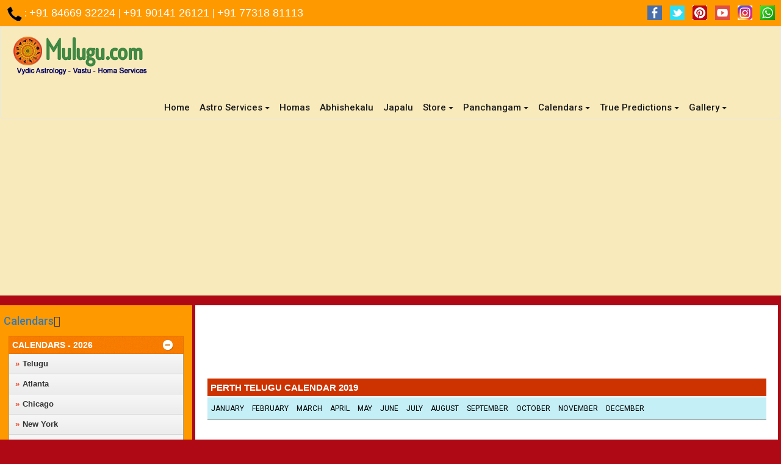

--- FILE ---
content_type: text/html; charset=UTF-8
request_url: https://mulugu.com/calendars/calendars-2019/perth/december.php
body_size: 60216
content:
<!doctype html>
<html lang="en">
  <head>
    <meta charset="utf-8">
    <meta http-equiv="X-UA-Compatible" content="IE=edge">
    		<meta name="viewport" content="width=device-width, initial-scale=1.0">
    <link rel="shortcut icon" href="https://www.mulugu.com/images/mulugu-home.ico" />
	<meta name="google-site-verification" content="YAj-nAvWy5T2Uy8zP1ArO1403F5n-mgWh-SGFoBGWa4" />
    <meta name="google-site-verification" content="eMEieA_l3eRB7vcokhmIgRkN_siDkY1qdzL7M-FDIsI" />
    <link rel="stylesheet" href="https://www.mulugu.com/responsive/bootstrap-3.4.1/css/bootstrap.min.css">
    <link rel="stylesheet" href="https://www.mulugu.com/responsive/style.css" />
    <link rel="stylesheet" href="https://www.mulugu.com/responsive/font-awesome-4.7.0/css/font-awesome.min.css">
    <link href="https://fonts.googleapis.com/css2?family=Roboto:wght@400;500&display=swap" rel="stylesheet">
    <link href="https://www.mulugu.com/css/muluguastro.css" rel="stylesheet" type="text/css" />
    <script src="https://code.jquery.com/jquery-1.11.1.min.js"></script>
    <script src="https://netdna.bootstrapcdn.com/bootstrap/3.1.0/js/bootstrap.min.js"></script>
    <script data-ad-client="ca-pub-0792663797933733" async src="https://pagead2.googlesyndication.com/pagead/js/adsbygoogle.js"></script><title>Perth Telugu Calendar 2019 December | Mulugu Calendars | Telugu Calendar | Telugu Calendar 2019- 2019 | Telugu Subhathidi Calendar 2019 | Calendar 2019 | Subhathidi Calendar 2019 Perth Calendar | 2019 Los Angeles 2019 | Sydney Calendar 2019 | Telugu New Year Ugadi Sri Vikari Nama Samvatsaram 2019-2020 </title>
<meta name="description" content="View Subhathidi Perth Telugu Calendar for the month of December 2019 from Mulugu Website. Calendar 2019, Telugu Calendar 2019, Subhathidi Calendar 2019, Gantala Panchangam 2019, ghantala panchangam, Telugu Perth December Calendar, telugu calendar The Calendar also shows the Panchangam for any day shown on the calendar. Free Telugu Gantala Panchangam 2019 PDF Download Monthly. Telugu New Year Ugadi Sri Vikari Nama Samvatsaram 2019-2020 PDF with Telugu Panchangam Details the Calendar also shows the Panchangam for any day shown on the calendar. Telugu New Year Ugadi Sri Vikari Nama Samvatsaram 2019-2020" />
<meta name="keywords" content="Perth Calendar 2019, Telugu Perth Calendar 2019, Subhathidi Perth Calendar 2019, Gantala Panchangam 2019, ghantala panchangam, Telugu Calendar, telugu calendar Perth, subhathidi telugu Perth calendar, telugu Calendar 2019, subhathidi calendar, subhathidi Perth telugu calendar December, mulugu December Calendar 2019, India Calendar 2019, telangana Calendar 2019, andhra pradesh calendar, india calendar web Calendar 2019, Telangan Telugu Calendar, online Telugu Calendar 2019, December 2019 calendar, December month Perth Calendar 2019, mulugu.com calendars, India calendar, astrology calendar, Sri Vikari Nama Samvatsaram 2019-2020." />

<link href="styles/month-css.css" rel="stylesheet" type="text/css" />
<script type="text/javascript" src="../../../contentslider.js">

/***********************************************
* Featured Content Slider- (c) Dynamic Drive DHTML code library (www.dynamicdrive.com)
* This notice MUST stay intact for legal use
* Visit Dynamic Drive at http://www.dynamicdrive.com/ for this script and 100s more
***********************************************/

</script>
<SCRIPT language="javascript" type="text/javascript" src="styles/script.js"></SCRIPT>
<SCRIPT language="javascript" type="text/javascript" src="styles/unicode.js"></SCRIPT>
<script type="text/javascript">
function redirect(page)
{
    if (page == '2014')
    {
        window.location = '../../webcalendars-2014.php';
    }
	if (page == '2013')
    {
        window.location = '../../webcalendars-2013.php';
    }
    if (page == '2012')
    {
        window.location = '../../webcalendars-2012.php';
    }
    if (page == '2011')
    {
        window.location = '../../webcalendars-2011.php';
    }
}
</script>
<SCRIPT type=text/javascript>
  GS_googleAddAdSenseService("ca-pub-0408047860170015");
  GS_googleEnableAllServices();
</SCRIPT>
<LINK rel="stylesheet" type="text/css" href="styles/2010.css">
<style type="text/css">
<!--
.style1 {
	color: #E05013
}
-->
</style>
</head>
<body>
<!-- Global site tag (gtag.js) - Google Analytics -->
<!-- Google tag (gtag.js) -->
 <!--
<script async src="https://www.googletagmanager.com/gtag/js?id=UA-20237711-1"></script>
<script>
  window.dataLayer = window.dataLayer || [];
  function gtag(){dataLayer.push(arguments);}
  gtag('js', new Date());

  gtag('config', 'UA-20237711-1');
</script>

-->

<!-- Google tag (gtag.js) -->
<script async src="https://www.googletagmanager.com/gtag/js?id=G-NKBXH3KWN9">
</script>
<script>
  window.dataLayer = window.dataLayer || [];
  function gtag(){dataLayer.push(arguments);}
  gtag('js', new Date());

  gtag('config', 'G-NKBXH3KWN9');
</script>
<!-- disabled googl ad on aug 2nd 2022 -->

  <!--
  	<script type="text/javascript">
        // Redirect to a different URL
        window.location.href = 'https://mulugu.com/index.html'; // Replace with the desired URL
    </script>	  -->
<div class="top-nav">
  <div class="container-fluid">
    <div class="row vertical-align">
            <div class="col-md-7">
        <p style="font-size:16px; font-weight:normal;">&nbsp;&nbsp;<!--Customer Care --> <img src="https://mulugu.com/responsive/images/call-24X24.png" /> : <a href="tel:+918466932224" style="font-size:18px; font-weight:normal;"> +91 84669 32224 </a> | <a href="tel:+919014126121" style="font-size:18px; font-weight:normal;"> +91 90141 26121 </a> | <a href="tel:+917731881113" style="font-size:18px; font-weight:normal;"> +91 77318 81113 </a> </p>
      </div>
      <div class="col-md-5 col-sm-6 col-xs-12">
        <div class="text-center">
         <!-- <span><a href="https://play.google.com/store/apps/details?id=com.mulugu" target="_blank" class=""><img src="/responsive/images/googleplay-button.png" /></a></span>
          <span><a href="https://apps.apple.com/us/app/muluguastro/id1219627493" target="_blank" class=""><img src="/responsive/images/appstore-button.png" /></a></span>
        -->
        <ul class="list-inline" style="margin-top: 5px; margin-bottom: 0px;"> 
        <!--  <li style="font-size:16px; margin-bottom: 8px;">Follow us on: </li> -->
     <li><a href="https://www.facebook.com/muluguastrology" target="_blank"><img src="https://mulugu.com/responsive/images/facebook1.png" class="img-responsive"></a></li>
      <li><a href="https://twitter.com/MuluguAstrology" target="_blank"><img src="https://mulugu.com/responsive/images/twitter.png" class="img-responsive"> </a></li>
      <li><a href="https://in.pinterest.com/muluguastro/" target="_blank"> <img src="https://mulugu.com/responsive/images/Pinterest-Icon.png" class="img-responsive"> </a></li>
      <li><a href="http://www.youtube.com/user/muluguastro" target="_blank"><img src="https://mulugu.com/responsive/images/youtube (1).png" class="img-responsive"></a></li>
      <li><a href="https://www.instagram.com/muluguastrology/" target="_blank"><img src="https://mulugu.com/responsive/images/instagram_logo.png" class="img-responsive"></a></li>
      <li><a href="https://api.whatsapp.com/send?phone=8466932223&text&type=phone_number&app_absent=0" target="_blank"><img src="https://mulugu.com/responsive/images/whats-24X24.png" class="img-responsive"></a></li>
    </ul>
        </div>
      </div>
     <!-- <div class="col-md-2 col-sm-6 col-xs-12">
        <div class="text-center">
          <img style="max-width:100%" src="/responsive/images/top-payment.png" />
                  </div>
      </div> -->
    </div>
  </div>
</div>
<div class="bottom-nav">
  <nav id="navbar" class="navbar navbar-default">
    <div class="container-fluid">
      <!-- Brand and toggle get grouped for better mobile display -->
      <div class="navbar-header page-scroll">
        <button type="button" class="navbar-toggle" data-toggle="collapse" data-target="#bs-example-navbar-collapse-1">
        <span class="sr-only">Toggle navigation</span>
        <span class="icon-bar"></span>
        <span class="icon-bar"></span>
        <span class="icon-bar"></span>
        </button>
        <a class="navbar-brand" href="https://mulugu.com"><img src="https://mulugu.com/responsive/images/mulugu-logo.png" class="img-fluid"></a>
      </div>
      <!-- Collect the nav links, forms, and other content for toggling -->
      <div class="collapse navbar-collapse" id="bs-example-navbar-collapse-1">
        <ul class="nav navbar-nav  navbar-right" style="margin-right:50px;">
          <li><a href="https://mulugu.com/">Home <span class="sr-only">(current)</span></a></li>
          <li class="dropdown">
            <a class="dropdown-toggle" href="#" id="navbarDropdown" role="button" data-toggle="dropdown" aria-haspopup="true" aria-expanded="false">Astro Services<span class="caret"></span></a>
            <ul class="dropdown-menu" aria-labelledby="navbarDropdown">
            <li class="dropdown">
                <a class="dropdown-toggle" href="#" id="navbarDropdown" role="button" data-toggle="dropdown" aria-haspopup="true" aria-expanded="false">Online Report<span class="caret"></span></a>
                <ul class="dropdown-menu" aria-labelledby="navbarDropdown">
                  <li><a href="https://mulugu.com/index.php?type=Horoscope%20Online%20Report&fName=Horoscope&s=t&g=f&id=46">Horoscope</a></li>
                  
                  <li><a href="https://mulugu.com/index.php?type=Kundali%20Matching%20Online%20Report&fName=astroDetails&s=t&g=f&id=43">Kudali Matching</a></li>
                  
                  <li><a href="https://mulugu.com/index.php?type=Finance%20Reports&fName=Horoscope&s=t&g=f&id=44">Finance Reports</a></li>
                  
                  <li><a href="https://mulugu.com/index.php?type=Health%20Consultation&fName=Horoscope&s=t&g=f&id=45">Health Consultation</a></li>
                  
                  <li><a href="https://mulugu.com/index.php?type=Wife%20and%20Husband%20Astrology%20Report&fName=astroDetails&s=t&g=f&id=418">Wife and Husband Astrology Report</a></li>
                  
                  <li><a href="https://mulugu.com/index.php?type=Find%20Your%20Nakshatram&fName=Nakshatram&s=t&g=f&id=163">Find Your Nakshatram, Raasi,<br> Birth Charts</a></li>
                  
                  <li><a href="https://mulugu.com/index.php?type=Names%20for%20New%20Born%20Baby&fName=AstroNumerology&s=t&g=f&id=154">Names for New Born Baby</a></li>
                  
                  <li><a href="https://mulugu.com/index.php?type=Existing%20Business%20Solutions&fName=AstroNumerology&s=t&g=f&id=152">Existing Business Solutions</a></li>
                  
                  <li><a href="https://mulugu.com/index.php?type=New%20Business%20Names&fName=AstroNumerology&s=t&g=f&id=153">New Business Names</a></li>
                </ul>
              </li>

                <li class="dropdown">
                <a class="dropdown-toggle" href="#" id="navbarDropdown" role="button" data-toggle="dropdown" aria-haspopup="true" aria-expanded="false">Detailed Reports<span class="caret"></span></a>
                <ul class="dropdown-menu" aria-labelledby="navbarDropdown">
                  
                  <li><a href="https://mulugu.com/index.php?type=Five%20Years%20Analysis%20Report&fName=Horoscope&s=t&g=f&id=416">Five Years Analysis Report</a></li>
                  <li><a href="https://mulugu.com/index.php?type=Three%20Years%20Analysis%20Report&fName=Horoscope&s=t&g=f&id=415">Three Years Analysis Report</a></li>
                  <li><a href="https://mulugu.com/index.php?type=One%20Year%20Analysis%20Report&fName=Horoscope&s=t&g=f&id=414">One Year Analysis Report</a></li>
                  
                </ul>
              </li>
       
              <li class="dropdown">
                <a class="dropdown-toggle" href="#" id="navbarDropdown" role="button" data-toggle="dropdown" aria-haspopup="true" aria-expanded="false">Phone Call Appointment<span class="caret"></span></a>
                <ul class="dropdown-menu" aria-labelledby="navbarDropdown">
                  <li><a href="https://mulugu.com/index.php?type=Phone Call Appointments with Someshwar Sharma Garu&fName=Horoscope-Phone-Call-Appointments&s=t&g=f&id=142">Horoscope on Phone</a></li>
                  <li><a href="https://mulugu.com/index.php?type=Phone Call Appointments with Someshwar Sharma Garu&fName=KundaliMatching-Phone-Call-Appointments&s=t&g=f&id=164">Kudali Matching on Phone</a></li>
                  
                </ul>
              </li>
              
               <li class="dropdown">
                <a class="dropdown-toggle" href="#" id="navbarDropdown" role="button" data-toggle="dropdown" aria-haspopup="true" aria-expanded="false">Meet With Guruji<span class="caret"></span></a>
                <ul class="dropdown-menu" aria-labelledby="navbarDropdown">
                  <li><a href="https://mulugu.com/index.php?type=Horoscope-Appointment&fName=HoroscopeAppointments&s=t&g=f&id=107">Horoscope</a></li>
                  
                  <li><a href="https://mulugu.com/index.php?type=Kundali%20Matching-Appointment&fName=astroDetailsAppointments&s=t&g=f&id=108">Kudali Matching</a></li>
                  
                </ul>
              </li>
              
             <li class="dropdown">
                <a class="dropdown-toggle" href="#" id="navbarDropdown" role="button" data-toggle="dropdown" aria-haspopup="true" aria-expanded="false">Muhurthaalu Online<span class="caret"></span></a>
                <ul class="dropdown-menu" aria-labelledby="navbarDropdown">
                <li><a href="https://mulugu.com/index.php?type=Seemantham%20Muhurtham&fName=muhurtalu&s=t&g=t&id=422"> Seemantham Muhurtham</a></li>  
                <li><a href="https://mulugu.com/index.php?type=Boomi%20Pooja%20Muhurtham&fName=muhurtalu&s=t&g=t&id=421"> Boomi Pooja Muhurtham</a></li>
                <li><a href="https://mulugu.com/index.php?type=Vivaha%20%20Muhurtham&fName=muhurtalu&s=t&g=t&id=30">Vivaha Muhurtham</a></li>
                  <!-- <li><a href="https://mulugu.com/index.php?type=Vivaha%20%20Muhurtham&fName=muhurtalu&s=t&g=t&id=30">Vivaha Muhurtham</a></li> -->
                  <li><a href="https://mulugu.com/index.php?type=Nirshya%20%20Tamboolalu&fName=muhurtalu&s=t&g=t&id=31"> Nischaya Tamboolalu</a></li>
                  <li><a href="https://mulugu.com/index.php?type=Shasti%20%20Purthi&fName=muhurtalu&s=t&g=t&id=32">Shasti Purthi</a></li>
                  <li><a href="https://mulugu.com/index.php?type=Business%20%20Opening%20Muhurtham&fName=muhurtalu&s=t&g=t&id=33">Business Opening Muhurtham</a></li>
                  <li><a href="https://mulugu.com/index.php?type=Gruha%20%20Pravesham%20Muhurtham&fName=muhurtalu&s=t&g=t&id=34">Gruha Pravesham Muhurtham</a></li>
                  <li><a href="https://mulugu.com/index.php?type=Upanayanam&fName=muhurtalu&s=f&g=f&id=35">Upanayanam</a></li>
                  <li><a href="https://mulugu.com/index.php?type=Barasala&fName=muhurtalu&s=f&g=f&id=36">Barasala</a></li>
                  <li><a href="https://mulugu.com/index.php?type=Annaprashana&fName=muhurtalu&s=f&g=f&id=37">Annaprashana</a></li>
                  <li><a href="https://mulugu.com/index.php?type=Aksharabyasam&fName=muhurtalu&s=f&g=f&id=38">Aksharabyasam</a></li>
                  <li><a href="https://mulugu.com/index.php?type=Namakaranam&fName=muhurtalu&s=f&g=f&id=39">Namakaranam</a></li>
                  <li><a href="https://mulugu.com/index.php?type=Visa%20%20Apply%20Muhurtham&fName=muhurtalu&s=f&g=f&id=40">Visa Apply Muhurtham</a></li>
                  <li><a href="https://mulugu.com/index.php?type=Job%20Joining%20Muhurtham&fName=muhurtalu&s=f&g=f&id=41"> Job Joining Muhurtham</a></li>
                </ul>
              </li>
              <li><a href="https://mulugu.com/index.php?type=Vastu%20Astro%20Consultant&fName=astroDetails&s=t&g=f&id=393">Vastu Astro Consultant</a></li>

            </ul>
          </li>
          <li><a href="https://mulugu.com/homas.php">Homas</a></li>
          <li><a href="https://mulugu.com/abhishekalu.php">Abhishekalu</a></li>
         <!-- <li class="dropdown">
            <a class="dropdown-toggle" href="/homas.php" id="navbarDropdown" role="button" data-toggle="dropdown" aria-haspopup="true" aria-expanded="false" onClick="javascript:location.href='/homas.php'">Homas<span class="caret"></span></a>
            <ul class="dropdown-menu" aria-labelledby="navbarDropdown">
              <li><a href="/career.php">Career</a></li>
              
              <li><a href="/education.php">Education</a></li>
              <li><a href="/marriage.php">Marriage</a></li>
              <li><a href="/kids.php">Kids</a></li>
              <li><a href="/marDiffculties.php">Marriage Difficulties</a></li>
              <li><a href="/health.php">Health</a></li>
              <li><a href="/otherHomas.php">Other Homas</a></li>
              </ul>
          </li>  -->
          <li><a href="https://mulugu.com/japam.php">Japalu</a></li>
          <li class="dropdown">
            <a class="dropdown-toggle" href="https://mulugu.com/store.php" id="navbarDropdown" role="button" data-toggle="dropdown" aria-haspopup="true" aria-expanded="false">Store<span class="caret"></span></a>
            <ul class="dropdown-menu" aria-labelledby="navbarDropdown">
              <li><a href="https://mulugu.com/store.php">All Products</a></li>
              
              <li><a href="https://mulugu.com/rudrakshalu.php">Rudrakshalu</a></li>
              
              <li><a href="https://mulugu.com/puja-store/kunkumalu.php">Kumkumalu and Suganda Dravyalu</a></li>
              
              <li><a href="https://mulugu.com/puja-store/rupulu.php">Rupulu - Kankanalu</a></li>
              
              <li><a href="https://mulugu.com/puja-store/others.php">Cotton Wicks</a></li>
              
              <li><a href="https://mulugu.com/puja-store/dhoop-items.php">Dhoop Items</a></li>
              
              <li><a href="https://mulugu.com/puja-store/Oils-Cow-Ghee.php">Oils and Cow Ghee</a></li>
              
              <li><a href="https://www.epoojastore.in/pooja-items/combo-offers">Combo Offers</a></li>
              
              <li><a href="https://www.epoojastore.in/pooja-items/pure-silver-items">Special Items</a></li>
              
             
            </ul>
          </li>
          
                    <li class="dropdown">
            <a class="dropdown-toggle" href="https://mulugu.com/panchangam/panchangam2021-2022/index.php" id="navbarDropdown" role="button" data-toggle="dropdown" aria-haspopup="true" aria-expanded="false">Panchangam<span class="caret"></span></a>
            <ul class="dropdown-menu" aria-labelledby="navbarDropdown">
           <!-- <li><a href="/panchangam/panchangam2023-2024/index.php">Panchangam 2023-2024</a></li>
              <li><a href="/Rasi-Phalalu-2023-2024-New-Year-Predictions.php">Newyear Rasi Phalalu 2023</a></li> -->
                            
              <li><a href="https://mulugu.com/daily-panchangam.php">Daily Predictions</a></li>
              
              <li><a href="https://mulugu.com/weekly-predictions.php">Weekly Predictions</a></li>
              <li><a href="https://mulugu.com/yearly-predictions.php">Yearly Predictions</a></li>
              <li><a href="https://mulugu.com/panchangam/panchangam2025-2026/">Panchangam 2025 - 2026</a></li>
              
              <!--<li><a href="/Jatakalu-Jeevithalu-Videos.php">Jaatakalu Jivitalu</a></li>
              
              <li><a href="/mee-prasnalaku-mulugu-siddanthi-garu-samadhanalu.php">Prashnotharalu</a></li> -->
            </ul>
          </li>
          <li class="dropdown">
            <a class="dropdown-toggle" href="https://mulugu.com/calendars/" id="navbarDropdown" role="button" data-toggle="dropdown" aria-haspopup="true" aria-expanded="false">Calendars<span class="caret"></span></a>
            <ul class="dropdown-menu" aria-labelledby="navbarDropdown">
              <li><a href="https://mulugu.com/calendars/">View Calendars</a></li>
			  <li><a href="https://mulugu.com/download-calendars.php">Download Calendars</a></li>
			</ul>
          </li>
          <li class="dropdown">
            <a class="dropdown-toggle" href="https://mulugu.com/true-predictions/index.php" id="navbarDropdown" role="button" data-toggle="dropdown" aria-haspopup="true" aria-expanded="false">True Predictions<span class="caret"></span></a>
            <ul class="dropdown-menu" aria-labelledby="navbarDropdown">
            <li><a href="https://mulugu.com/true-predictions/2024-True-Predictions-of-Mulugu.php">True Predictions 2024</a></li>
             <li><a href="https://mulugu.com/true-predictions/2023-True-Predictions-of-Mulugu.php">True Predictions 2023</a></li>
             <li><a href="https://mulugu.com/true-predictions/2022-True-Predictions-of-Mulugu.php">True Predictions 2022</a></li>
             <li><a href="https://mulugu.com/true-predictions/2021-True-Predictions-of-Mulugu.php">True Predictions 2021</a></li>
              <li><a href="https://mulugu.com/true-predictions/2020-True-Predictions-of-Mulugu.php">True Predictions 2020</a></li>
               <li><a href="https://mulugu.com/true-predictions/2019-True-Predictions-of-Mulugu.php">True Predictions 2019</a></li>
              
              <li><a href="https://mulugu.com/true-predictions/2018-True-Predictions-of-Mulugu.php">True Predictions 2018</a></li>
              
              <li><a href="https://mulugu.com/true-predictions/2017-True-Predictions-of-Mulugu.php">True Predictions 2017</a></li>
              
              <li><a href="https://mulugu.com/true-predictions/2016-True-Predictions-of-Mulugu.php">True Predictions 2016</a></li>
              
              <li><a href="https://mulugu.com/true-predictions/2015-True-Predictions-of-Mulugu.php">True Predictions 2015</a></li>
              
              <li><a href="https://mulugu.com/true-predictions/2014-True-Predictions-of-Mulugu.php">True Predictions 2014</a></li>
              
              <li><a href="https://mulugu.com/true-predictions/2013-True-Predictions-of-Mulugu.php">True Predictions 2013</a></li>
            </ul>
          </li>
          <li class="dropdown">
          <a class="dropdown-toggle" href="https://mulugu.com/gallery/" id="navbarDropdown" role="button" data-toggle="dropdown" aria-haspopup="true" aria-expanded="false">Gallery<span class="caret"></span></a>
          <ul class="dropdown-menu" aria-labelledby="navbarDropdown">
              <li><a href="https://mulugu.com/gallery/">Gallery</a></li>
              <li><a href="https://mulugu.com/print-and-media/">Print and Media</a></li>           
              <li><a href="https://mulugu.com/videos.php">Videos</a></li>          
        </ul>
        </li>
        </ul>
      </div>
      <!-- /.navbar-collapse -->
    </div>
    <!-- /.container-fluid -->
  </nav>
</div>
<div class="container-fluid">
<div class="row">
<div style="margin-bottom:0" class="col-xs-12">
	<!-- disabled googl ad on aug 2nd 2022 -->
<!--div class="gtopad" -->
<!--<div align="center"><!-- ?php include("ads/adv-one.php"); ?></div> 
</div>-->
</div>
</div>
</div>
<script>
window.onscroll = function() {myFunction()};

var navbar = document.getElementById("navbar");
var sticky = navbar.offsetTop;

function myFunction() {
  if (window.pageYOffset >= sticky) {
    navbar.classList.add("sticky")
  } else {
    navbar.classList.remove("sticky");
  }
}
if ($(window).width() > 767) {
$(function(){
    $('.dropdown').hover(function() {
        $(this).addClass('open');
    },
    function() {
        $(this).removeClass('open');
    });
});
}
</script>    <section class="main mt-4">
      <div class="container-fluid">
        <div class="row row-flex">
          <div class="col-lg-3 col-md-3 col-sm-12 col-xs-12">
             <script src="https://mulugu.com/calendars/calendars-2015/script.js"></script>
 <div class="phone-call">
    <div class="sidesection">
      <h4 class="side-accordion side-accordion-three"><a href='https://www.mulugu.com/calendars/'>Calendars</a><i class="fa fa-angle-down" aria-hidden="true"></i>
</h4>
<ul class="side-accordion side-accordion-six calendarstab">
        <div id='cssmenu'>
<ul>




   <li style="display:none;"  class='active'><a href='#'><span>Calendars</span></a></li>


   <li class='has-sub active'><a href='#'><span>CALENDARS - 2026</span></a>
      <ul style="display:block;">
         <li><a href='https://mulugu.com/calendars/calendars-2026/telugu/'><span>Telugu</span></a></li>
         <li><a href='https://mulugu.com/calendars/calendars-2026/atlanta/'><span>Atlanta</span></a></li>
          <li><a href='https://mulugu.com/calendars/calendars-2026/chicago/'><span>Chicago</span></a></li>
          <!--<li><a href='https://mulugu.com#'><span>Detroit</span></a></li>
		  <li><a href='https://mulugu.com#'><span>Los Angeles</span></a></li>-->
          <li><a href='https://mulugu.com/calendars/calendars-2026/newYork/'><span>New York</span></a></li>
          <li><a href='https://mulugu.com/calendars/calendars-2026/perth/'><span>Perth</span></a></li> 
          <li><a href='https://mulugu.com/calendars/calendars-2026/Sydney/'><span>Sydney</span></a></li> 
          <li><a href='https://mulugu.com/calendars/calendars-2026/toronto/'><span>Toronto</span></a></li>
         <!-- <li><a href='/calendars/calendars-2025/sanfracisco/'><span>Sanfracisco</span></a></li>  -->
         
                 
      </ul>
   </li>

 <li class='has-sub active'><a href='#'><span>CALENDARS - 2025</span></a>
      <ul>
        <li><a href='https://mulugu.com/calendars/calendars-2025/telugu/'><span>Telugu</span></a></li>
         <li><a href='https://mulugu.com/calendars/calendars-2025/atlanta/'><span>Atlanta</span></a></li>
          <li><a href='https://mulugu.com/calendars/calendars-2025/chicago/'><span>Chicago</span></a></li>
          <li><a href='https://mulugu.com/calendars/calendars-2025/detroit/'><span>Detroit</span></a></li>
		  <li><a href='https://mulugu.com/calendars/calendars-2025/los-angeles/'><span>Los Angeles</span></a></li>
          <li><a href='https://mulugu.com/calendars/calendars-2025/newYork/'><span>New York</span></a></li>
           <!-- <li><a href='/calendars/calendars-2025/perth/'><span>Perth</span></a></li>  -->
          <li><a href='https://mulugu.com/calendars/calendars-2025/toronto/'><span>Toronto</span></a></li>
         <!-- <li><a href='/calendars/calendars-2025/sanfracisco/'><span>Sanfracisco</span></a></li>  -->
         
                 
      </ul>
   </li>
   
   
   <li class='has-sub active'><a href='#'><span>CALENDARS - 2024</span></a>
      <ul>
         <li><a href='https://mulugu.com/calendars/calendars-2024/telugu/'><span>Telugu</span></a></li>
         <li><a href='https://mulugu.com/calendars/calendars-2024/atlanta/'><span>Atlanta</span></a></li>
          <li><a href='https://mulugu.com/calendars/calendars-2024/chicago/'><span>Chicago</span></a></li>
          <li><a href='https://mulugu.com/calendars/calendars-2024/detroit/'><span>Detroit</span></a></li>
		  <li><a href='https://mulugu.com/calendars/calendars-2024/los-angeles/'><span>Los Angeles</span></a></li>
          <li><a href='https://mulugu.com/calendars/calendars-2024/newYork/'><span>New York</span></a></li>
           <li><a href='https://mulugu.com/calendars/calendars-2024/perth/'><span>Perth</span></a></li>
          <li><a href='https://mulugu.com/calendars/calendars-2024/toronto/'><span>Toronto</span></a></li>
         <li><a href='https://mulugu.com/calendars/calendars-2024/sanfracisco/'><span>Sanfracisco</span></a></li>
         
                 
      </ul>
   </li>
   
   
    <li class='has-sub active'><a href='#'><span>CALENDARS - 2023</span></a>
      <ul>
         <li><a href='https://mulugu.com/calendars/calendars-2023/telugu/'><span>Telugu</span></a></li>
         <li><a href='/calendars/calendars-2023/atlanta/'><span>Atlanta</span></a></li>
          <li><a href='/calendars/calendars-2023/chicago/'><span>Chicago</span></a></li>
          <li><a href='/calendars/calendars-2023/Detroit/'><span>Detroit</span></a></li>
          <li><a href='/calendars/calendars-2023/los-angeles/'><span>Los Angeles</span></a></li>
           <li><a href='/calendars/calendars-2023/london/'><span>London</span></a></li>
          <li><a href='#'><span>New York</span></a></li>
         <li class='last'><a href='#'><span>Sydney</span></a></li>  
                 
      </ul>
   </li>
   
     <li class='has-sub active'><a href='#'><span>CALENDARS - 2022</span></a>
     <ul>
         <li><a href='https://mulugu.com/calendars/calendars-2022/telugu/'><span>Telugu</span></a></li>
          <li><a href='https://mulugu.com/calendars/calendars-2022/Cincinnati/'><span>Cincinnati</span></a></li>
            <li><a href='https://mulugu.com/calendars/calendars-2022/Detroit/'><span>Detroit</span></a></li>
          <li><a href='https://mulugu.com/calendars/calendars-2022/los-angeles/'><span>Los Angeles</span></a></li>
           <li><a href='https://mulugu.com/calendars/calendars-2022/london/'><span>London</span></a></li>
           <li><a href='https://mulugu.com/calendars/calendars-2022/new-york/'><span>New York</span></a></li>
          <li><a href='https://mulugu.com/calendars/calendars-2022/perth/'><span>Perth</span></a></li>
          <li><a href='https://mulugu.com/calendars/calendars-2022/San-Francisco/'><span>San-Francisco</span></a></li>  
           <li><a href='https://mulugu.com/calendars/calendars-2022/Sydney/'><span>Sydney</span></a></li>  
         <li class='last'><a href='https://mulugu.com/calendars/calendars-2022/toronto/'><span>Toronto</span></a></li> 
                 
      </ul>
   </li>
   
   <li class='has-sub active'><a href='#'><span>CALENDARS - 2021</span></a>
      <ul>
         <li><a href='https://mulugu.com/calendars/calendars-2021/telugu/'><span>Telugu</span></a></li>
         <li><a href='https://mulugu.com/calendars/calendars-2021/atlanta/'><span>Atlanta</span></a></li>
         <li><a href='https://mulugu.com/calendars/calendars-2021/chicago/'><span>Chicago</span></a></li>
         <li><a href='https://mulugu.com/calendars/calendars-2021/Cincinnati/'><span>Cincinnati</span></a></li>
         <li><a href='https://mulugu.com/calendars/calendars-2021/Detroit/'><span>Detroit</span></a></li>
          
           <li><a href='https://mulugu.com/calendars/calendars-2021/london/'><span>London</span></a></li>
          <li><a href='https://mulugu.com/calendars/calendars-2021/new-york/'><span>New York</span></a></li>
          <li><a href='https://mulugu.com/calendars/calendars-2021/perth/'><span>Perth</span></a></li>
          <li><a href='https://mulugu.com/calendars/calendars-2021/Sydney/'><span>Sydney</span></a></li>  
          <li class='last'><a href='https://mulugu.com/calendars/calendars-2021/toronto/'><span>Toronto</span></a></li>  
                 
      </ul>
   </li>
   <li class='has-sub active'><a href='#'><span>CALENDARS - 2020</span></a>
      <ul>
         <li><a href='https://mulugu.com/calendars/calendars-2020/telugu/'><span>Telugu</span></a></li>
         <li><a href='https://mulugu.com/calendars/calendars-2020/atlanta/'><span>Atlanta</span></a></li>
         <li><a href='https://mulugu.com/calendars/calendars-2020/chicago/'><span>Chicago</span></a></li>
         <li><a href='https://mulugu.com/calendars/calendars-2020/Detroit/'><span>Detroit</span></a></li>
          <li><a href='https://mulugu.com/calendars/calendars-2020/los-angeles/'><span>Los Angeles</span></a></li>
           <li><a href='https://mulugu.com/calendars/calendars-2020/london/'><span>London</span></a></li>
          <li><a href='https://mulugu.com/calendars/calendars-2020/new-york/'><span>New York</span></a></li>
          <li><a href='https://mulugu.com/calendars/calendars-2020/perth/'><span>Perth</span></a></li>
          <li><a href='https://mulugu.com/calendars/calendars-2020/Sydney/'><span>Sydney</span></a></li>  
          <li class='last'><a href='https://mulugu.com/calendars/calendars-2020/toronto/'><span>Toronto</span></a></li>  
                 
      </ul>
   </li>
    <li class='has-sub'><a href='#'><span>CALENDARS - 2019</span></a>
      <ul >
        <li><a href='https://mulugu.com/calendars/calendars-2019/telugu/'><span>Telugu</span></a></li>
         <li><a href='https://mulugu.com/calendars/calendars-2019/atlanta/'><span>Atlanta</span></a></li>
         <li><a href='https://mulugu.com/calendars/calendars-2019/chicago/'><span>Chicago</span></a></li>
          <!--<li><a href='#'><span>Los Angeles</span></a></li>-->
          <li><a href='https://mulugu.com/calendars/calendars-2019/new-york/'><span>New York</span></a></li>
          <li><a href='https://mulugu.com/calendars/calendars-2019/perth/'><span>Perth</span></a></li>
          <li class='last'><a href='https://mulugu.com/calendars/calendars-2019/toronto/'><span>Toronto</span></a></li>  
      </ul>
   </li>
   <li class='has-sub'><a href='#'><span>CALENDARS - 2018</span></a>
      <ul >
        <li><a href='https://mulugu.com/calendars/calendars-2018/telugu/'><span>Telugu</span></a></li>
         <li><a href='https://mulugu.com/calendars/calendars-2018/atlanta/'><span>Atlanta</span></a></li>
         <li><a href='https://mulugu.com/calendars/calendars-2018/chicago/'><span>Chicago</span></a></li>
          <li><a href='https://mulugu.com/calendars/calendars-2018/los-angeles/'><span>Los Angeles</span></a></li>
          <li><a href='https://mulugu.com/calendars/calendars-2018/new-york/'><span>New York</span></a></li>
          <li><a href='https://mulugu.com/calendars/calendars-2018/perth/'><span>Perth</span></a></li>
          <li class='last'><a href='https://mulugu.com/calendars/calendars-2018/toronto'><span>Toronto</span></a></li> 
      </ul>
   </li>
   <li class='has-sub'><a href='#'><span>CALENDARS - 2017</span></a>
      <ul >
         <li><a href='http://www.mulugu.com/calendars/calendars-2017/telugu'><span>Telugu</span></a></li>
         <li><a href='https://mulugu.com/calendars/calendars-2017/chicago/'><span>Chicago</span></a></li>
          <li><a href='https://mulugu.com/calendars/calendars-2017/toronto/'><span>Toronto</span></a></li>
          <li><a href='https://mulugu.com/calendars/calendars-2017/Sydney/'><span>Sydney</span></a></li>
         <li><a href='https://mulugu.com/calendars/calendars-2017/New-York/'><span>New York</span></a></li>
          <li><a href='https://mulugu.com/calendars/calendars-2017/Toronto/'><span>Toronto</span></a></li>
         <li><a href='#'><span>Atlanta</span></a></li>
          <li><a href='#'><span>London</span></a></li>
         <li class='last'><a href='#'><span>Los Angeles</span></a></li>
      </ul>
   </li>
    <li class='has-sub'><a href='#'><span>CALENDARS - 2016</span></a>
      <ul>
         <li><a href='https://mulugu.com/calendars/calendars-2016/telugu'><span>Telugu</span></a></li>
         <li><a href='https://mulugu.com/calendars/calendars-2016/atlanta'><span>Atlanta</span></a></li>
         <li><a href='https://mulugu.com/calendars/calendars-2016/chicago'><span>Chicago</span></a></li>
         <li><a href='https://mulugu.com/calendars/calendars-2016/perth'><span>Perth</span></a></li>
         <li><a href='https://mulugu.com/calendars/calendars-2016/sydney'><span>Sydney</span></a></li>
         <li><a href='https://mulugu.com/calendars/calendars-2016/london'><span>London</span></a></li>
                  <li class='last'><a href='https://mulugu.com/calendars/calendars-2016/los-angeles'><span>Los Angeles</span></a></li>
      </ul>
   </li>
   <li class='has-sub'><a href='#'><span>CALENDARS - 2015</span></a>
      <ul>
         <li><a href='https://mulugu.com/calendars/calendars-2015/telugu'><span>Telugu</span></a></li>
         <li><a href='https://mulugu.com/calendars/calendars-2015/atlanta'><span>Atlanta</span></a></li>
         <li><a href='https://mulugu.com/calendars/calendars-2015/chicago'><span>Chicago</span></a></li>
         <li><a href='https://mulugu.com/calendars/calendars-2015/perth'><span>Toronto</span></a></li>
         <li><a href='https://mulugu.com/calendars/calendars-2015/sydney'><span>Sydney</span></a></li>
         <li><a href='https://mulugu.com/calendars/calendars-2015/new-york'><span>New York</span></a></li>
         <li class='last'><a href='https://mulugu.com/calendars/calendars-2015/los-angeles'><span>Los Angeles</span></a></li>
      </ul>
   </li>
   <li class='has-sub'><a href='#'><span>CALENDARS - 2014</span></a>
      <ul>
         <li><a href='https://mulugu.com/calendars/calendars-2014/telugu/january.php'><span>Telugu</span></a></li>
         <li><a href='https://mulugu.com/calendars/calendars-2014/new-york/january.php'><span>New York</span></a></li>
         <li><a href='https://mulugu.com/calendars/calendars-2014/toronto/january.php'><span>Toronto</span></a></li>
         <li><a href='https://mulugu.com/calendars/calendars-2014/california/january.php'><span>California</span></a></li>
         <li><a href='https://mulugu.com/calendars/calendars-2014/chicago/january.php'><span>Chicago</span></a></li>
         <li><a href='https://mulugu.com/calendars/calendars-2014/los-angeles/january.php'><span>Los Angeles</span></a></li>
         <li class='last'><a href='https://mulugu.com/calendars/calendars-2014/sydney/january.php'><span>Sydney</span></a></li>
      </ul>
   </li>
<li class='has-sub'><a href='#'><span>CALENDARS - 2013</span></a>
      <ul>
         <li><a href='https://mulugu.com/calendars/calendars-2013/telugu/january.php'><span>Telugu</span></a></li>
         <li><a href='https://mulugu.com/calendars/calendars-2013/australia/january.php'><span>Australia</span></a></li>
         <li><a href='https://mulugu.com/calendars/calendars-2013/chicago/january.php'><span>Chicago</span></a></li>
         <li><a href='https://mulugu.com/calendars/calendars-2013/new-york/january.php'><span>New York</span></a></li>
         <li><a href='https://mulugu.com/calendars/calendars-2013/toronto/january.php'><span>Toronto</span></a></li>
         <li class='last'><a href='https://mulugu.com/calendars/calendars-2013/atlanta/january.php'><span>Atlanta</span></a></li>
      </ul>
   </li>
<li class='has-sub'><a href='#'><span>CALENDARS - 2012</span></a>
      <ul>
         <li><a href='https://mulugu.com/calendars/telugu-2012/january.php'><span>Telugu</span></a></li>
         <li><a href='https://mulugu.com/calendars/atlanta-2012/january.php'><span>Atlanta</span></a></li>
         <li><a href='https://mulugu.com/calendars/newyork-2012/january.php'><span>New York</span></a></li>
         <li><a href='https://mulugu.com/calendars/LosAngels-2012/january.php'><span>Los Angeles</span></a></li>
         <li class='last'><a href='https://mulugu.com/calendars/toronto-2012/january.php'><span>Toronto</span></a></li>
      </ul>
   </li>
<li class='has-sub'><a href='#'><span>CALENDARS - 2011</span></a>
      <ul>
         <li><a href='https://mulugu.com/calendars/telugu-2011/january.php'><span>Telugu</span></a></li>
         <li><a href='https://mulugu.com/calendars/atlanta-2011/january.php'><span>Atlanta</span></a></li>
         <li><a href='https://mulugu.com/calendars/newyork-2011/january.php'><span>New York</span></a></li>
         <li><a href='https://mulugu.com/calendars/Los%20Angels-2011/january.php'><span>Los Angeles</span></a></li>
         <li class='last'><a href='https://mulugu.com/calendars/sydney-2011/january.php'><span>Sydney</span></a></li>
      </ul>
   </li>

   <li style="display:none;" class='last'><a href='#'><span>Contact</span></a></li>
</ul>
</div>
</ul>
</div>
<div class="sidesection">
    <h4 class="show-nav-one sidetab-heading">Phone Call Appointment<i class="fa fa-angle-down" aria-hidden="true"></i>
</h4>
    <ul class="side-accordion side-accordion-one">
        <li><span>»</span><a href="https://mulugu.com/index.php?type=Phone%20Call%20Appointments%20with%20Mulugu%20Siddanthi%20Garu&fName=Horoscope-Phone-Call-Appointments&s=t&g=f&id=142">Horoscope on Phone</a></li>
        <li><span>»</span><a href="https://mulugu.com/index.php?type=Phone%20Call%20Appointments%20with%20Mulugu%20Siddanthi%20Garu&fName=KundaliMatching-Phone-Call-Appointments&s=t&g=f&id=164">Kundali Matching on Phone</a></li>
    </ul>
</div>

<div class="sidesection">
    <h4 class="show-nav-two sidetab-heading">Personal Appointment with Guruji<i class="fa fa-angle-down" aria-hidden="true"></i>
</h4>
    <ul class="side-accordion side-accordion-two">
        <li><span>»</span><a href="https://mulugu.com/index.php?type=Horoscope-Appointment&fName=HoroscopeAppointments&s=t&g=f&id=107">Horoscope</a></li>
        <li><span>»</span><a href="https://mulugu.com/index.php?type=Kundali%20Matching-Appointment&fName=astroDetailsAppointments&s=t&g=f&id=108">Kundali Matching</a></li>
    </ul>
</div>

<div class="sidesection">
    <h4 class="show-nav-three sidetab-heading">Online Report<i class="fa fa-angle-down" aria-hidden="true"></i>
</h4>
    <ul class="side-accordion side-accordion-three">
        <li><span>»</span><a href="https://mulugu.com/index.php?type=Horoscope%20Online%20Report&fName=Horoscope&s=t&g=f&id=46">Horoscope</a></li>
        <li><span>»</span><a href="https://mulugu.com/index.php?type=Kundali%20Matching%20Online%20Report&fName=astroDetails&s=t&g=f&id=43">Kundali Matching</a></li>
        <li><span>»</span><a href="https://mulugu.com/index.php?type=Finance%20Reports&fName=Horoscope&s=t&g=f&id=44">Finance Reports</a></li>
        <li><span>»</span><a href="https://mulugu.com/index.php?type=Health%20Consultation&fName=Horoscope&s=t&g=f&id=45">Health Consultation</a></li>
        <li><span>»</span><a href="https://mulugu.com/index.php?type=Marriage%20Astrology%20Report&fName=astroDetails&s=t&g=f&id=48">Marital Status Report</a></li>
        <li><span>»</span><a href="https://mulugu.com/index.php?type=Find%20Your%20Nakshatram&fName=Nakshatram&s=t&g=f&id=163">Find Your Nakshatram, Raasi, Birth Charts</a></li>
        <li><span>»</span><a href="https://mulugu.com/index.php?type=Names%20for%20New%20Born%20Baby&fName=AstroNumerology&s=t&g=f&id=154">Names for New Born Baby</a></li>
        <li><span>»</span><a href="https://mulugu.com/index.php?type=Existing%20Business%20Solutions&fName=AstroNumerology&s=t&g=f&id=152">Existing Business Solutions</a></li>
        <li><span>»</span><a href="https://mulugu.com/index.php?type=New%20Business%20Names&fName=AstroNumerology&s=t&g=f&id=153">New Business Names</a></li>
    </ul>
</div>

<div class="sidesection">
    <h4 class="show-nav-four sidetab-heading">Muhurthaalu Online Report<i class="fa fa-angle-down" aria-hidden="true"></i>
</h4>
    <ul class="side-accordion side-accordion-four">
        <li><span>»</span><a href="https://mulugu.com/index.php?type=Vivaha%20%20Muhurtham&fName=muhurtalu&s=t&g=t&id=30">Vivaha Muhurtham</a></li>
        <li><span>»</span><a href="https://mulugu.com/index.php?type=Nirshya%20%20Tamboolalu&fName=muhurtalu&s=t&g=t&id=31">Nischaya Tamboolalu</a></li>
        <li><span>»</span><a href="https://mulugu.com/index.php?type=Shasti%20%20Purthi&fName=muhurtalu&s=t&g=t&id=32">Shasti Purthi</a></li>
        <li><span>»</span><a href="https://mulugu.com/index.php?type=Business%20%20Opening%20Muhurtham&fName=muhurtalu&s=t&g=t&id=33">Business Opening Muhurtham</a></li>
        <li><span>»</span><a href="https://mulugu.com/index.php?type=Gruha%20%20Pravesham%20Muhurtham&fName=muhurtalu&s=t&g=t&id=34">Gruha Pravesham Muhurtham</a></li>
        <li><span>»</span><a href="https://mulugu.com/index.php?type=Upanayanam&fName=muhurtalu&s=f&g=f&id=35">Upanayanam</a></li>
        <li><span>»</span><a href="https://mulugu.com/index.php?type=Barasala&fName=muhurtalu&s=f&g=f&id=36">Barasala</a></li>
        <li><span>»</span><a href="https://mulugu.com/index.php?type=Annaprashana&fName=muhurtalu&s=f&g=f&id=37">Annaprashana</a></li>
        <li><span>»</span><a href="https://mulugu.com/index.php?type=Aksharabyasam&fName=muhurtalu&s=f&g=f&id=38">Aksharabyasam</a></li>
        <li><span>»</span><a href="https://mulugu.com/index.php?type=Namakaranam&fName=muhurtalu&s=f&g=f&id=39">Namakaranam</a></li>
        <li><span>»</span><a href="https://mulugu.com/index.php?type=Visa%20%20Apply%20Muhurtham&fName=muhurtalu&s=f&g=f&id=40">Visa Apply Muhurtham</a></li>
        <li><span>»</span><a href="https://mulugu.com/index.php?type=Job%20Joining%20Muhurtham&fName=muhurtalu&s=f&g=f&id=41">Job Joining Muhurtham</a></li>
    </ul>
</div>
 
<div class="sidesection">
    <h4 class="show-nav-five sidetab-heading">Former Panchangas<i class="fa fa-angle-down" aria-hidden="true"></i>
</h4>
    <ul class="side-accordion side-accordion-five">
    <li><span>»</span><a href="https://mulugu.com/panchangam/panchangam2024-2025/index.php">Panchangam 2024-2025</a></li>
        <li><span>»</span><a href="https://mulugu.com/panchangam/panchangam2023-2024/index.php">Panchangam 2023-2024</a></li>
        <li><span>»</span><a href="https://mulugu.com/panchangam/panchangam2022-2023/index.php">Panchangam 2022-2023</a></li>
        <li><span>»</span><a href="https://mulugu.com/panchangam/panchangam2021-2022/index.php">Panchangam 2021-2022</a></li>
        <li><span>»</span><a href="https://mulugu.com/panchangam/panchangam2020-2021/index.php">Panchangam 2020-2021</a></li>
    	<li><span>»</span><a href="https://mulugu.com/panchangam/panchangam2019-2020/index.php">Panchangam 2019-2020</a></li>
        <li><span>»</span><a href="https://mulugu.com/panchangam/panchangam2018-2019/index.php">Panchangam 2018-2019</a></li>
        <li><span>»</span><a href="https://mulugu.com/panchangam/panchangam2017-2018/index.php">Panchangam 2017-2018</a></li>
        <li><span>»</span><a href="https://mulugu.com/panchangam/panchangam2016-2017/index.php">Panchangam 2016-2017</a></li>
        <li><span>»</span><a href="https://mulugu.com/panchangam/panchangam2015-2016/index.php">Panchangam 2015-2016</a></li>
        <li><span>»</span><a href="https://mulugu.com/panchangam/panchangam2014-2015/index.php">Panchangam 2014-2015</a></li>
        <li><span>»</span><a href="https://mulugu.com/panchangam/panchangam2013-2014/index.php">Panchangam 2013-2014</a></li>
        <li><span>»</span><a href="https://mulugu.com/panchangam/panchangam2012-2013/index.php">Panchangam 2012-2013</a></li>
        <li><span>»</span><a href="https://mulugu.com/panchangam/Panchangam2011/index.php">Panchangam 2011-2012</a></li>
        <li><span>»</span><a href="https://mulugu.com/panchangam/panchangam2006-2007/astrology/index.php">Panchangam 2006-2007</a></li>
        <li><span>»</span><a href="https://mulugu.com/panchangam/panchangam2005-2006/astrology/index.php">Panchangam 2005-2006</a></li>
        <li><span>»</span><a href="https://mulugu.com/panchangam/panchangam2004-2005/astrology/index.php">Panchangam 2004-2005</a></li>
        <li><span>»</span><a href="https://mulugu.com/panchangam/panchangam2003-2004/astrology/index.php">Panchangam 2003-2004</a></li>
        <li><span>»</span><a href="https://mulugu.com/panchangam/panchangam2002-2003/astrology/index.php">Panchangam 2002-2003</a></li>
        <li><span>»</span><a href="https://mulugu.com/panchangam/panchangam2001-2002/astrology/index.php">Panchangam 2001-2002</a></li>
        <li><span>»</span><a href="https://mulugu.com/panchangam/panchangam2000-2001/astrology/index.php">Panchangam 2000-2001</a></li>
        <li><span>»</span><a href="https://mulugu.com/panchangam/panchangam1999-2000/astrology/index.php">Panchangam 1999-2000</a></li>
        <li><span>»</span><a href="https://mulugu.com/panchangam/panchangam1998-99/astrology/index.php">Panchangam 1998-1999</a></li>
        <li><span>»</span><a href="https://mulugu.com/panchangam/panchangam1997-98/astrology/index.php">Panchangam 1997-1998</a></li>
</div>

</div>          </div>
          <div class="col-lg-9 col-md-9 col-sm-12 col-xs-12">
            <div class="mid-content calendarspage"><table width="100%" border="0" cellspacing="0" cellpadding="0">
      <tr>
        <td align="center"><table width="98%" border="0" cellspacing="0" cellpadding="0">
            <tr>
              <td style="padding:5px 0" align="center">
<div style="padding:5px">
<script async src="https://pagead2.googlesyndication.com/pagead/js/adsbygoogle.js"></script>
<!-- Mulugu_Responsive_Ad_Top -->
<ins class="adsbygoogle"
     style="display:block"
     data-ad-client="ca-pub-0792663797933733"
     data-ad-slot="1195446532"
     data-ad-format="horizontal"
     data-full-width-responsive="true"></ins>
<script>
     (adsbygoogle = window.adsbygoogle || []).push({});
</script>
</div></td>
            </tr>
            <tr>
              <td colspan="2" bgcolor="#FFFFFF"><table width="100%" border="0" cellspacing="0" cellpadding="0">
                  <tr>
                  <td align="center"><table width="100%" border="0" cellspacing="0" cellpadding="5">
                    
                        <tr>
                          <td align="left" valign="top" style="background-image:none;" class="leftMenu_headding">PERTH TELUGU CALENDAR 2019</td>
                        </tr>
                        <tr>
                          <td style="padding: 2px 0; align="left" valign="top" ><table 
                  border="0" cellspacing="0" cellpadding="0" width="100%" align="center">
                              <tbody>
                                <tr>
                                  <ul id="tabnav">
  <li class="tab1"><a href="january.php">January</a></li>
  <li class="tab2"><a href="february.php">February</a></li>
  <li class="tab3"><a href="march.php">March</a></li>
  <li class="tab4"><a href="april.php">April</a></li>
  <li class="tab1"><a href="may.php">May</a></li>
  <li class="tab2"><a href="june.php">June</a></li>
  <li class="tab3"><a href="july.php">July</a></li>
  <li class="tab4"><a href="august.php">August</a></li>
  <li class="tab1"><a href="september.php">September</a></li>
  <li class="tab2"><a href="october.php">October</a></li>
  <li class="tab3"><a href="november.php">November</a></li>
  <li class="tab4"><a href="december.php">December</a></li>
</ul>
                                      </tr>
                                    </table></td>
                                </tr>
                                 <tr><td align="center"><div style="padding:5px">
    <script async src="https://pagead2.googlesyndication.com/pagead/js/adsbygoogle.js"></script>
<!-- Mulugu_Responsive_Link_Ad -->
<ins class="adsbygoogle"
     style="display:block"
     data-ad-client="ca-pub-0792663797933733"
     data-ad-slot="7837070021"
     data-ad-format="link"
     data-full-width-responsive="true"></ins>
<script>
     (adsbygoogle = window.adsbygoogle || []).push({});
</script>
</div></td></tr>                    <tr>
                                  <td bgcolor="#FFFFFF"><table border="0" cellspacing="1" cellpadding="0" 
width="100%"><img src="https://www.mulugu.com/calendars/calendars-2019/perth/images/Subhathidi-Perth-December-Telugu-Calendar-2019.jpg" width="100%" />
</table></td>
                                </tr>
                              </tbody>
                            </table></td>
                        </tr>
                                                <tr>
                          <td style="padding:5px 0;" align="center">
<div style="padding:5px">
<script async src="https://pagead2.googlesyndication.com/pagead/js/adsbygoogle.js"></script>
<!-- Mulugu_Responsive_Ad_Content -->
<ins class="adsbygoogle"
     style="display:block"
     data-ad-client="ca-pub-0792663797933733"
     data-ad-slot="6919574177"
     data-ad-format="horizontal"
     data-full-width-responsive="true"></ins>
<script>
     (adsbygoogle = window.adsbygoogle || []).push({});
</script>
</div></td>
                        </tr>
                      </table></td>
                  </tr>
                </table></td>
            </tr>
          </table></div>
                  </div>                
                </div>
              </div>
            </section>
            
<div class="row" style="background-color: #f8eabb; height: 44px; margin-top: 5px; width: 101%;">
 <div class="container" style="float:right;">
  <!--<form action="https://script.google.com/macros/s/AKfycbw4nGaUhbvvXf4hcu7zZeS4QVxRf3xjf69dbF-J1OQNglBGk7nXhn6bkF1YmxMNKEcHWA/exec" method="post">-->
<!--<form>
<input type="hidden" name="date" value="" ><br/>
<input type="email" name="email" ><br />
<input type="button" value="Subscription">
</form>
-->
<!--<link href="//maxcdn.bootstrapcdn.com/bootstrap/4.1.1/css/bootstrap.min.css" rel="stylesheet" id="bootstrap-css">
<script src="//maxcdn.bootstrapcdn.com/bootstrap/4.1.1/js/bootstrap.min.js"></script>
<script src="//cdnjs.cloudflare.com/ajax/libs/jquery/3.2.1/jquery.min.js"></script>  -->
<!------ Include the above in your HEAD tag ---------->
	<!--<section class="bg-warning text-center p-5 mt-4">-->
		<div class="col-lg-12" style="margin-top:23px;">  
			<!--<h3>SUBSCRIBE NOW</h3> -->
			<form id="myForm" style="margin-top: -18px; margin-bottom: 5px;">
      
  <div class="col-lg-5" style="margin-top: 5px;"><input type="hidden" name="date" id="date" value="2026-01-22" >
			    <input class="form-check-input" type="checkbox" id="check1" name="option1" value="something" required> <label class="form-check-label">SIGN UP FOR OUR NEWS LETTER Get our updates on new arrivals</label></div>
  <div class="col-lg-3"><input type="email" name="email" id="email" placeholder="Enter Your Email Id" required class="form-control" style="width:100%;"></div>
  <div class="col-lg-4"><button type="submit" class="btn btn-secondary" style="background-color: black; color: white; font-weight: bold;">Subscribe</button>&nbsp;<span id="sub_txt" style="color:green;font-weight:bold;"></span></div>
			
				
				
			</form>
		</div>
	<!--</section> -->
 <script>
    $(document).ready(function(){
      $('#myForm').submit(function(event){
        event.preventDefault(); // Prevent default form submission
        
		if($('[type="checkbox"]').is(":checked")){
		 
		var email = $('#email').val();
                if (email=="") {
                    alert('Please enter a valid email address.');
                }
	}else{
		alert("Please check this");
		
	}
		
		
        var formData = {
          date: $('[name="date"]').val(),
          email: $('[name="email"]').val()
        };
	
   	
		$.ajax({
  url: 'https://script.google.com/macros/s/AKfycbwHLqFb2RgwQUPHMOvLtaxPTktxzQi367CUBkkKq3T2jr8senHYBiPiZAp99MWrWx_K0g/exec',
  method: 'POST',
  data: JSON.stringify(formData),
  success: function(response){
	  //alert("Responsive Completed");
	  
   // console.log(response); // Log response from Google Apps Script
    // Handle success
  },
  error: function(xhr, status, error){
	$('#email').val("");
	$('#sub_txt').html("Subscription Completed Successfully");
  }
   
   });

      });
    });
  </script>
</div>
</div> 

<footer>

<div class="container">
<div class="row">
  <div class="col-lg-7">
    <ul class="list-inline">
      <li><a href="https://mulugu.com/aboutus.php">About Us</a></li>
      <li><a href="https://mulugu.com/payment.php">Payment Options </a></li>
      <li><a href="https://mulugu.com/contact_us.php"> Contact Us </a></li>
      <li><a href="https://mulugu.com/terms.php">Terms & Conditions</a></li>
      <li><a href="https://mulugu.com/refund-policy.php"> Refund Policy </a></li>
      <li><a href="https://mulugu.com/privacy-policy.php"> Privacy Policy</a></li>
    </ul>
    <p>India Ph:  <a href="tel:+918466932223" style="color:#000;">+91 84669 32223</a>/<a href="tel:+918466932224" style="color:#000;">2224</a>/<a href="tel:+918466932225" style="color:#000;">2225</a>, <a href="tel:+919014126121" style="color:#000;">+91 90141 26121</a>  </p>
    <p>USA: <a href="tel:+15595543515" style="color:#000;">+1 (559) 554 3515</a></p>
  </div>
  <div class="col-lg-5">
    <div class="col-lg-5">
      <p>Co- Branding Partner</p>
      <img src="https://mulugu.com/responsive/images/way2news-logo.png" hspace="1" class="img-responsive">
    </div>
    <div class="col-lg-5">
    </div>
    <div class="col-lg-5">
      <p>Shipping Partners</p>
      <img src="https://mulugu.com/responsive/images/Dhl-Delevery-shipping-partners.png" class="img-responsive">
    </div>
    <div class="col-lg-5">
      <p>Shopping Partner </p>
     <a href="https://www.epoojastore.in/" target="_blank"> <img src="https://mulugu.com/responsive/images/epoojastore-partners.png" hspace="1" vspace="1" class="img-responsive"></a>
    </div>
    <div class="col-lg-5">
	<p>Shipping Partners</p>
      <img src="https://mulugu.com/responsive/images/XpressBees-shipping-partners.png" class="img-responsive">
    </div>
</div>
<div class="row follow">
  <div class="col-lg-7">
    <div class="col-md-5">
      <!--<ul class="list-inline"> <span>Follow us on: </span>
      <li><a href="https://www.facebook.com/muluguastrology" target="_blank"><img src="/responsive/images/facebook1.png" class="img-responsive"></a></li>
      <li><a href="https://twitter.com/MuluguAstrology" target="_blank"><img src="/responsive/images/twitter.png" class="img-responsive"> </a></li>
      <li><a href="https://in.pinterest.com/muluguastro/" target="_blank"> <img src="/responsive/images/Pinterest-Icon.png" class="img-responsive"> </a></li>
      <li><a href="http://www.youtube.com/user/muluguastro" target="_blank"><img src="/responsive/images/youtube (1).png" class="img-responsive"></a></li>
      <li><a href="https://www.instagram.com/muluguastrology/" target="_blank"><img src="/responsive/images/instagram_logo.png" class="img-responsive"></a></li>
    </ul>  -->
  </div>
  <div class="col-md-7">
    <ul class="list-inline"> <span>Available on Mulugu App:</span>
    <li><a href="https://itunes.apple.com/us/app/muluguastro/id1219627493?ls=1&mt=8" target="_blank"><img src="
	https://mulugu.com/responsive/images/iTunes.png" class="img-responsive"></a></li>
    <li><a href="https://play.google.com/store/apps/details?id=com.mulugu&hl=en" target="_blank"><img src="
	https://mulugu.com/responsive/images/google-play-store.png" class="img-responsive"> </a></li>
  </ul>
</div>
</div>
<div class="col-lg-5">
<img src="https://mulugu.com/responsive/images/payment.png" class="img-responsive">
</div>
</div>
<div class="col-xs-12"><div class="row">Copyright © 2010 - 2026 Mulugu.com All Rights Reserved | Powered by <a target="_blank" href="https://kameshwarieservices.com/">Kameshwari E Services Pvt Ltd</a></div></div>
</div>
<script>
$('.dropdown-menu a.dropdown-toggle').on('click', function(e) {
if (!$(this).next().hasClass('show')) {
$(this).parents('.dropdown-menu').first().find('.show').removeClass("show");
}
var $subMenu = $(this).next(".dropdown-menu");
$subMenu.toggleClass('show');
$(this).parents('li.nav-item.dropdown.show').on('hidden.bs.dropdown', function(e) {
$('.dropdown-submenu .show').removeClass("show");
});
return false;
});
</script>
<script>
$('#myCarousel .carousel-inner div.item:first-child').addClass('active');
$('.show-nav-top').click(function(){
  $('.side-accordion-top').toggleClass('open');
})
$('.show-nav-one').click(function(){
  $('.side-accordion-one').toggleClass('open');
})
$('.show-nav-two').click(function(){
  $('.side-accordion-two').toggleClass('open');
})
$('.show-nav-three').click(function(){
  $('.side-accordion-three').toggleClass('open');
})
$('.show-nav-four').click(function(){
  $('.side-accordion-four').toggleClass('open');
})
$('.show-nav-five').click(function(){
  $('.side-accordion-five').toggleClass('open');
})
$('.show-nav-six').click(function(){
  $('.side-accordion-six').toggleClass('open');
})
$('input#Order').val('Order Now');
</script>
<script type="text/javascript">
  $("input:radio[value='paytm']").attr("checked","checked");
</script>          </body>
        </html>

--- FILE ---
content_type: text/html; charset=utf-8
request_url: https://www.google.com/recaptcha/api2/aframe
body_size: 260
content:
<!DOCTYPE HTML><html><head><meta http-equiv="content-type" content="text/html; charset=UTF-8"></head><body><script nonce="Sj6Ige79SCM3zjXXnpvQpQ">/** Anti-fraud and anti-abuse applications only. See google.com/recaptcha */ try{var clients={'sodar':'https://pagead2.googlesyndication.com/pagead/sodar?'};window.addEventListener("message",function(a){try{if(a.source===window.parent){var b=JSON.parse(a.data);var c=clients[b['id']];if(c){var d=document.createElement('img');d.src=c+b['params']+'&rc='+(localStorage.getItem("rc::a")?sessionStorage.getItem("rc::b"):"");window.document.body.appendChild(d);sessionStorage.setItem("rc::e",parseInt(sessionStorage.getItem("rc::e")||0)+1);localStorage.setItem("rc::h",'1769069204689');}}}catch(b){}});window.parent.postMessage("_grecaptcha_ready", "*");}catch(b){}</script></body></html>

--- FILE ---
content_type: text/css
request_url: https://www.mulugu.com/css/muluguastro.css
body_size: 19683
content:
@font-face {
	font-family: 'gautami';	
	src:url("../css/gautami.ttf");
	
	}body {
	margin-left: 0px;
	margin-top: 0px;
	margin-right: 0px;
	margin-bottom: 0px;
	background-color: #E71725;
}
.adTableBorder {
	border: 1px solid #333;
}
.phone-call-appt {
	font-family: Verdana, Geneva, sans-serif;
	font-size: 12px;
	line-height: 20px;
	font-weight: normal;
	color: #FFF;
}


#bodybg
{
background-image:url(https://www.mulugu.com/images/body_bg.jpg);
	background-repeat: repeat-x;
	background-color:#ffffff;
	height:auto;
}
.topMenuBgImg {
	background-image: url(https://www.mulugu.com/images/hedder_bg.jpg);
	
	background-repeat: repeat-x;
	background-position: right;
}

.table_boder {
	border-right-width: 1px;
	border-right-style: solid;
	border-right-color: #95b5db;

	
}
.left_nav_links {
	font-family: Arial, Helvetica, sans-serif;
	font-size: 12px;
	font-weight: normal;
	color: #FFF;
	
	
}
a.left_nav_links {
	font-family: Arial, Helvetica, sans-serif;
	font-size: 12px;
	font-weight: bold;
	color: #fff;
	text-decoration: none;
	line-height: 18px;
	textdecoration:underline;
}

.top_nav_main_links {
	font-family: Arial, Helvetica, sans-serif;
	font-size: 13px;
	font-weight: bold;
	color: #fff;
	text-decoration: none;
	margin-top: 0px;
	margin-right: 0;
	margin-bottom: 0;
	margin-left: 0; 
	text-decoration:none;
	padding-right: 8px;
	padding-left: 8px;
		}
.dropdown{
	width:50px;
	border:0;
}
ul.dropdown ul {
	font-family: Arial, Helvetica, sans-serif;
	font-size: 13px;
	font-weight: bold;
	list-style-type:none;
	visibility: hidden; 
	position: absolute; 
	padding:0px 20px 0px 0px;
	z-index:9999;
	 
	 }
ul.dropdown li {
	list-style-type:none;
	}

ul.dropdown ul li{
	 font-weight: bold; 
	 color: #fff;
	 background-color:#CC0000; 
	 border-bottom: 1px solid #ccc; 
	 float: none; 
	 padding:0 10px;
	 line-height:22px !important;
	 }
                              
ul.dropdown ul li a {
	 border-right: none; 
	 display: inline-block; 
	 line-height:22px !important;
	 } 

ul.dropdown ul ul{
	 top: 0; 
	 list-style-type:none;
	 }
ul.dropdown li:hover > ul {
	 visibility: visible;
	  }
ul.sub_menu2 {
	margin-left:166px;
	width:220px;
	border-left:1px solid #fff;
}

.sub_menu2 a {
	color:#fff;
	text-decoration:none;
}

.cal-table
{
	/*border:1px solid #cbad8f;*/
}
a.top_nav_main_links:hover {
	color: #FFF;
	text-decoration: underline;
}
.left_nav_main_links {
	font-family: Arial, Helvetica, sans-serif;
	font-size: 12px;
	font-weight: bold;
	color: #fff;
	text-decoration: none;
	line-height: 18px;
	margin:12px 0 0 0;
	
	}
.left_nav_headding {
	font-family: Arial, Helvetica, sans-serif;
	font-size: 16px;
	text-transform: capitalize;
	color: #000;
	background-color: #E6FBE3;
	line-height: normal;
	font-weight: bold;
}
.left_menu_ling_bg {
	background-image: url(https://www.mulugu.com/images/leftMenuborder_center.jpg);
	background-repeat: repeat-y;
	background-position: left top;
}
.rightMenu_bg_Img {
	background-image: url(https://www.mulugu.com/images/rightMenu_border_center.jpg);
	background-repeat: repeat-y;
	background-position: left top;
}
.inner-navigation
{
	font-family: Verdana, Geneva, sans-serif;
	font-size: 12px;
	line-height: 25px;
	font-weight: bold;
	color: #333;
	text-decoration: none;
	padding-right: 5px;
	padding-left: 5px;
}
.inner-navigation:hover
{
	color: #F00;
}
.inner-navigation-inactive
{
	font-family: Verdana, Geneva, sans-serif;
	font-size: 12px;
	line-height: 25px;
	font-weight: bold;
	color: #CCC;
	text-decoration: none;
	padding-right: 5px;
	padding-left: 5px;
}


.raasi-phalalu-headding
{
	font-family: Verdana, Geneva, sans-serif;
	font-size: 12px;
	line-height: 25px;
	font-weight: bold;
	color: #333;
	text-decoration: none;
	text-align:justify;
	padding-right: 5px;
	padding-left: 5px;
	background-color: #F4F4F4;
}





.raasi-phalalu-text
{
	font-family: Verdana, Geneva, sans-serif;
	font-size: 14px;
	line-height: 25px;
	font-weight: bold;
	color: #333;
	text-decoration: none;
	text-align:justify;
	padding-right: 5px;
	padding-left: 5px;
}
.raasi-phalalu-text:hover
{
	color: #F00;
}
.raasi-phalalu-text-inactive
{
	font-family: Verdana, Geneva, sans-serif;
	font-size: 14px;
	line-height: 25px;
	font-weight: bold;
	color: #CCC;
	text-decoration: none;
	text-align:justify;
	padding-right: 5px;
	padding-left: 5px;
}



.calenderinfo
{
	/*background:transparent url(https://www.mulugu.com/images/calenderinfo.jpg) left top no-repeat;*/
	/*height:324px;*/
	padding-left:5px;
	font-family:Verdana, Geneva, sans-serif;
	font-size:14px;
	font-weight:bold;
	color:#333;
	line-height:22px;
	width:500px;
	vertical-align:top;
	padding-top:30px;
	/*text-align:justify;*/
	/*padding-right: 10px;*/
}

.forminfo
{
	/*background:transparent url(https://www.mulugu.com/images/forminfo.jpg) right center no-repeat;*/
	height:447px;
	padding-left:5px;
	font-family:Verdana, Geneva, sans-serif;
	font-size:15px;
	font-weight:bold;
	color:#af0700;
	line-height:36px;
	width:331px;
	border: 1px solid #fa5c2d;
	border-radius: 10px 10px 10px 10px;
}

.forminfo form
{
	width:331px;
	/*padding-top:25px;*/
}

.forminfo form select
{
	width:200px;
}

.runningContent
{
	font-family:Arial, Helvetica, sans-serif;
	font-size:12px;
	color:#000000;
	font-weight:normal;
	padding-left:25px;
}

.runningContent1
{
	font-family:Arial, Helvetica, sans-serif;
	font-size:12px;
	color:#000000;
	font-weight:normal;
}

.subTitle
{
	/*background:transparent url(https://www.mulugu.com/images/sub-title-bg.jpg) left center repeat-x;*/
	background-color:#CC3300;
	height:30px;
	/*padding-left:5px;*/
	font-family:Tahoma, Verdana, Arial, Helvetica, sans-serif;
	font-size:16px;
	font-weight:bold;
	color:#fff;
	text-align:center;
	}
.sub-links
{
	text-align:center;
	line-height:20px;
	font-family:Verdana, Geneva, sans-serif;
	font-size:12px;
	font-weight:bold;
	color:#900;
	text-decoration: none;
}

.cal-btn
{
	background:transparent url(https://www.mulugu.com/images/cal-btn.png) left center repeat-x;
	width:125px;
	height:36px;
	text-align:center;
	line-height:36px;
	font-family:Verdana, Geneva, sans-serif;
	font-size:12px;
	font-weight:bold;
	color:#FFF;
	float: left;
	margin: 8px 14px;
}
.cal-btn-link
{
	text-align:center;
	font-family:Verdana, Geneva, sans-serif;
	font-size:12px;
	font-weight:bold;
	color:#FFF;
	text-decoration:none;

}
.cal-btn-link:hover
{
	text-align:center;
	font-family:Verdana, Geneva, sans-serif;
	font-size:12px;
	font-weight:bold;
	color:#FFF;
	text-decoration:underline;

}
.leftMenu_headding {
	font-family: Arial, Helvetica, sans-serif;
	font-size: 13px;
	font-weight: bold;
	color: #FFF;
	background-color: #cc3300;
	text-align: left;
	line-height: 19px;
	background-image: url(https://www.mulugu.com/images/topborderbg.jpg);
	background-repeat: repeat-x;

}
.rightMenu_headding {
	font-family: Arial, Helvetica, sans-serif;
	font-size: 13px;
	font-weight: bold;
	color: #FFF;
	background-color: #FF9900;
	text-align: center;
}

.ivr_call_headdingleft {
	font-family: Arial, Helvetica, sans-serif;
	font-size: 13px;
	font-weight: bold;
	color: #FFF;
	background-color: #FF9900;
	text-align: center;
	width:800px;
}

.ivr_call_headdingright {
	font-family: Arial, Helvetica, sans-serif;
	font-size: 14px;
	font-weight: bold;
	color: #FFF;
	background-color: #FF9900;
	text-align: center;
	width:200px;
}

.menubg {
	background-image:url(https://www.mulugu.com/images/right_menu_top_bg.jpg);
	background-color:#eb7805;
	repeat:no-repeat;
	height:99px;
	width:180;
	background-repeat: no-repeat;
	background-position: top;


}


a.left_nav_links:hover {
	color: #f4b800;
	text-decoration: underline;
}
.calendar_bgImg {
	background-image: url(https://www.mulugu.com/images/calendar.png);
	height: 296px;
	width: 280px;
}
.right_calendar_nav_links {
	font-family: Arial, Helvetica, sans-serif;
	font-size: 12px;
	font-weight: normal;
	color: #06F;
	
}
a.right_calendar_nav_links {
	font-family: Arial, Helvetica, sans-serif;
	font-size: 14px;
	font-weight: bold;
	color: #F00;
	text-decoration: none;
}
a.right_calendar_nav_links:hover {
	color: #900;
	text-decoration: underline;
}
.query_headding {
	font-family: Arial, Helvetica, sans-serif;
	/* font-size: 13px; */
        font-size: 16px;
	font-weight: bold;
	color: #000;
	background-color: #fad091;
}
.queryMatchingTable {
	border: 1px solid #eb7805;
	background-image: url(https://www.mulugu.com/images/inputbox-bg.jpg);
	background-repeat: repeat-x;

}
.noteinfo
{
	background-color: #c94127;
	height:20px;
	width:600px;
	margin:0px 0px 30px 0px;
	padding:0px 0px 0px 10px;
	color:#fff;
	font-family:Arial, Helvetica, sans-serif;
	font-size:16px;
	font-weight:600;
	
}
.BoxHadd
{
	background-color:#C00;
	height:30px;
	width:600px;
	margin:0px 0px 0px 0px;
	padding:0px 0px 0px 0px;
	color:#fff;
	font-family:Arial, Helvetica, sans-serif;
	font-size:16px;
	font-weight:600;
	
}

.queryMainHeadding {
	font-family: Arial, Helvetica, sans-serif;
	font-size: 16px;
	font-weight: bold;
	color: #cc2424;
	text-align: center;
	margin-top:20px;
}

.body_table2{
	width:300px;
	height:50px;
	float:left;
}

.calender2012categories
{
	width:600px;
	height:200px;
	background-image: url(https://www.mulugu.com/images/calender2012categories.jpg);
	background-repeat: no-repeat;
	border:1px solid #c43806;
	padding-left:300px;
	padding-top:50px;
	
	}
	
.calender2012categories img
{
	margin:0px;
	padding-right:10px;
}

.calender2012categories a
{
	font-family:Arial, Helvetica, sans-serif;
	font-size:18px;
	font-weight:500;
	color:#7a0909;
	text-decoration:none;
}

.calender2012categories a:hover
{
	text-decoration:underline;
}
	

.form_inputBox {
	border: 1px solid #666;
	background-image: url(https://www.mulugu.com/images/inputbox-bg.jpg);
	background-repeat: repeat-x;


}
.childTable_border {
	border: 1px solid #d0d0d0;
}
.query_text {
	font-family: Arial, Helvetica, sans-serif;
	font-size: 12px;
	font-weight: normal;
	color: #000;
	white-space:nowrap;
}
.query_text_2{
	font-family: Verdana, Geneva, sans-serif;
	font-size: 12px;
	font-weight: normal;
	color: #000;
	line-height: 20px;
}
.center_table_text{
	font-family: Arial, Helvetica, sans-serif;
	font-size: 12px;
	color: #036;
	text-decoration: none;
	font-weight: normal;
	padding: 5px 5px 5px 5px;
}

a.center_table_text{
	font-family: Arial, Helvetica, sans-serif;
	font-size: 12px;
	color: #036;
	text-decoration: none;
	font-weight: bold;
	padding: 5px 5px 5px 5px;
}

a:hover.center_table_text{
	color: #F00;
	text-decoration: underline;
}


.center_table_text1{
	font-family: Arial, Helvetica, sans-serif;
	font-size: 11px;
	color: #4e4e4e;
	text-decoration: none;
	list-style-image: url(https://www.mulugu.com/images/bullet.png);

}


a.center_table_text1{
	font-family: Arial, Helvetica, sans-serif;
	font-size: 11px;
	color: #cc2421;
	text-decoration: none;
	margin-right: 5px;
	
}

.body_table{
	width:294px;
	height:104px;
	border: 1px solid #eb7805;
	float:left;
	margin-top: 5px;
	margin-right: 5px;
	margin-bottom: 5px;
}

.doted{
	background-image:url(https://www.mulugu.com/images/dot.jpg);
	width:100%;
	background-repeat: repeat-x;
	background-position: top center;

}

.articles_bg{
	background-image:url(https://www.mulugu.com/images/articles_bg.png);
	background-repeat:no-repeat;
	background-position: top;
	height:124px;
}

.articles_bg1{
	background-image:url(https://www.mulugu.com/images/articles_bg1.png);
	background-repeat:no-repeat;
	background-position: top;
	height:124px;
}


#fotter_bg
{
	background:#fdfcea url(https://www.mulugu.com/images/fotter_bg.jpg) repeat-x;
	
}

a.fotter_links{
	font-family: Arial, Helvetica, sans-serif;
	font-size: 11px;
	color: #000;
	line-height: 18px;
	text-decoration: none;
	margin-right: 5px;
	
}

a.fotter_links:hover{
	font-family: Arial, Helvetica, sans-serif;
	font-size: 11px;
	color: #000;
	text-decoration: underline;
	margin-right: 5px;
	
}.bankTableBorder {
	background-color: #FFECEC;
	border: 1px solid #FF9191;
}
.aboutUs-Content {
	font-family: Arial, Helvetica, sans-serif;
	font-size: 12px;
	line-height: 25px;
	font-weight: normal;
	color: #000;
}
.subheaddings {
	font-family: Arial, Helvetica, sans-serif;
	font-size: 12px;
	font-weight: bold;
	color: #900;
	text-indent: 10px;
	text-decoration: none;
}
.termsAndConditions {
	font-family: Arial, Helvetica, sans-serif;
	font-size: 12px;
	line-height: 20px;
	font-weight: normal;
	color: #000;
	text-align: justify;
}
.muluguImage-bg {
	background-image: url(https://www.mulugu.com/images/intro_img.jpg);
	height: 258px;
	width: 616px;
}

.muluguImage-bg1 {
	background-image: url(https://www.mulugu.com/images/intro_img_bg.jpg);
	height: 258px;
	width: 616px;
	background-repeat: no-repeat;
	background-position: center;
}
.BoxImage-bg1 {
	background-image: url(https://www.mulugu.com/images/Newbg-Box-1.png);
	height: 132px;
	width: 295px;
	background-position: center;
}
.BoxImage-bg2 {
	background-image: url(https://www.mulugu.com/images/Newbg-Box-2.png);
	height: 132px;
	width: 295px;
	background-position: center;
}
.BoxImage-bg3 {
	background-image: url(https://www.mulugu.com/images/Newbg-Box-3.png);
	height: 132px;
	width: 295px;
	background-position: center;
}
.BoxImage-bg4 {
	background-image: url(https://www.mulugu.com/images/Newbg-Box-4.png);
	height: 132px;
	width: 295px;
	background-position: center;
}
.muluguText {
	font-family: Arial, Helvetica, sans-serif;
	font-size: 12px;
	font-weight: normal;
	color: #333;
	text-align: justify;
}
a.muluguText{
	font-family: Arial, Helvetica, sans-serif;
	font-size: 12px;
	font-weight: normal;
	color: #03C;
	text-decoration: none;	
}

a.muluguText:hover{
	font-family: Arial, Helvetica, sans-serif;
	font-size: 12px;
	font-weight: normal;
	color: #F00;
	text-decoration: underline;
}

.headerMenu {
	font-family: Arial, Helvetica, sans-serif;
	font-size: 13px;
	font-weight: bold;
	color: #FFF;
	text-align: left;
	line-height: 19px;
	height:25px;
	background-image: url(https://www.mulugu.com/images/menuBg.jpg);
	background-repeat: repeat-x;
	background-position: left top;
}
/* Menu CSS Code START */
ul.topnav {
	list-style: none;
	margin: 0;
	float: left;
	font-size: 12px;
	font-family: Verdana, Geneva, sans-serif;
	line-height: 25px;
	color: #FFF;
	text-decoration: none;
	background-repeat: repeat-x;
	background-image: url(https://www.mulugu.com/images/menuBg.jpg);
	padding-top: 0;
	padding-right: 20px;
	padding-bottom: 0;
	padding-left: 20px;
}
ul.topnav li {
	float: left;
	margin: 0;
	padding: 0 15px 0 0;
	position: relative; /*--Declare X and Y axis base for sub navigation--*/
}
ul.topnav li a{
	color: #fff;
	display: block;
	text-decoration: none;
	float: left;
	font-family: Verdana, Geneva, sans-serif;
	font-size: 12px;
	line-height: 25px;
	padding-right: 5px;
	padding-left: 5px;
}
ul.topnav li a:hover{
	background: url(topnav_hover.gif) no-repeat center top;
}
ul.topnav li span { /*--Drop down trigger styles--*/
	width: 17px;
	height: 35px;
	float: left;
	background: url(subnav_btn.gif) no-repeat center top;
}
ul.topnav li span.subhover {background-position: center bottom; cursor: pointer;} /*--Hover effect for trigger--*/
ul.topnav li ul.subnav {
	list-style: none;
	position: absolute; /*--Important - Keeps subnav from affecting main navigation flow--*/
	left: 0; top: 35px;
	background: #333;
	margin: 0; padding: 0;
	display: none;
	float: left;
	width: 170px;
	border: 1px solid #111;
}
ul.topnav li ul.subnav li{
	margin: 0; padding: 0;
	border-top: 1px solid #252525; /*--Create bevel effect--*/
	border-bottom: 1px solid #444; /*--Create bevel effect--*/
	clear: both;
	width: 170px;
}
html ul.topnav li ul.subnav li a {
	float: left;
	width: 145px;
	background: #333 url(dropdown_linkbg.gif) no-repeat 10px center;
	padding-left: 20px;
}
html ul.topnav li ul.subnav li a:hover { /*--Hover effect for subnav links--*/
	background: #222 url(dropdown_linkbg.gif) no-repeat 10px center;
}
/* Menu CSS Code END */
.gallery
{
	color:#000000;
	height:auto;
	font-family: Verdana, Arial, Helvetica, sans-serif;
	/* font-size: 13px; */
          font-size: 15px;
	text-decoration: none;
	font-weight: bold;
}
.galtext
{
	color:#000000;
	line-height: 20px;
	font-family: Verdana, Arial, Helvetica, sans-serif;
	font-size: 12px;
}
.galheading
{
 	font-family: Arial, Helvetica, sans-serif;
	font-size:12px;
	font-weight: bold;
	color:#990000;
	text-decoration: none;
	line-height: 20px;
}
.galheading a
{
 	font-family: Arial, Helvetica, sans-serif;
	font-size:12px;
	font-weight: bold;
	color:#990000;
	text-decoration: none;
	line-height: 20px;
}
.galleryimage
{
	padding-bottom: 10px;
	padding-top: 10px;
}
.panchangam_link {
    color: #ffff00;
    text-decoration: none;
	font:Verdana, Geneva, sans-serif;
	font-size:12px;
	border: 1px dotted #999999;
}


.panchangam_link a {
    color: #fff;
    font-family: verdana;
    font-size: 12px;
    text-decoration: none;
	font-weight: bold;
	padding-left: 5px;
}


.panchangam_link a:hover {
    color: #ffff00;
    text-decoration: none;
	font:Verdana, Geneva, sans-serif;
	font-size:12px;
	font-weight: bold;
    text-decoration: underline;
}
.Panchangam-Menu-text
{
	font-family: Verdana, Geneva, sans-serif;
	font-size: 12px;
	line-height: 20px;
	font-weight: bold;
	color:#030;
	text-decoration: none;
	text-align:justify;
	padding-right: 5px;
	
}
.Panchangam-Menu-text:hover
{
	
	color: #F00;
}
.Panchang
{
	background-color:#030;
	height:20px;
	width:600px;
	margin:0px 0px 30px 0px;
	padding:0px 0px 0px 10px;
	color:#fff;
	font-family:Arial, Helvetica, sans-serif;
	font-size:16px;
	font-weight:600;
	
}
.Blue
{
	color:#00F;
	height:auto;
	font-family: Verdana, Arial, Helvetica, sans-serif;
	font-size: 13px;
	text-decoration: none;
	font-weight: bold;
}
.Telugu-Text
{
	font-family:Arial, Helvetica, sans-serif;
	font-size:15px;
	color:#000000;
	font-weight:normal;
}
.article_headding {
	font-family: Arial, Helvetica, sans-serif;
	font-size: 15px;
	font-weight: bold;
	color: #FFF;
	background-color: #cc3300;
	text-align: left;
	line-height: 19px;
	background-image: url(https://www.mulugu.com/images/article-tittle-Bg);
	background-repeat: repeat-x;

}
.Articl-text-headdingEng
{
	font-family: Verdana, Geneva, sans-serif;
	font-size: 15px;
	font-weight: bold;
	color:#FF0;
	text-decoration: none;
	text-align:justify;
	padding-right: 5px;
	padding-left: 5px;
}
.Articl-Jatakalu-headdingEng
{
	font-family: Verdana, Geneva, sans-serif;
	font-size: 15px;
	font-weight: bold;
	color:#FFF;
	text-decoration: none;
	text-align:justify;
	padding-right: 5px;
	padding-left: 5px;
}
.PG-text-headdingEng
{
	background-color:#F00;
	font-family: Verdana, Geneva, sans-serif;
	font-size: 13px;
	height:20px;
	font-weight: bold;
	color:#FFF;
	text-decoration: none;
	text-align:justify;
	padding-right: 5px;
	padding-left: 5px;
}
.JatakaluJeevitalu_headding {
	font-family: Arial, Helvetica, sans-serif;
	font-size: 13px;
	font-weight: bold;
	color: #000;
	background-color:#FFE9D2;
}
.4-Months1
{
	font-family: Verdana, Geneva, sans-serif;
	font-size: 12px;
	line-height: 20px;
	font-weight: bold;
	color: #333;
	text-decoration: none;
	padding-right: 5px;
	padding-left: 3px;
}
.4-Months1:hover
{
	color: #F00;
}
.4-Months-hedd
{
	font-family: Verdana, Geneva, sans-serif;
	font-size: 12px;
	line-height: 23px;
	font-weight: bold;
	color:#FF0;
	text-decoration: none;
	text-align:justify;
	padding-right: 5px;
	padding-left: 5px;
	background-color:#030;
}
.New-months text
{                            
	height:auto;
	font-family: Verdana, Arial, Helvetica, sans-serif;
	font-size: 13px;
	text-decoration: none;
	font-weight: bold;
	color:#333;
	line-height: 18px;
}
.queryMatchingTable input#Order {
    width: 85px;
    height: 40px;
    font-size: 15px;
    font-weight: bold;
}


--- FILE ---
content_type: text/css
request_url: https://mulugu.com/calendars/calendars-2019/perth/styles/month-css.css
body_size: 1866
content:
@charset "utf-8";
/* CSS Document */
/* begin css tabs */

ul#tabnav { /* general settings */
text-align: left; /* set to left, right or center */
margin: 0; /* set margins as desired */
border-bottom: 1px solid #999; /* set border COLOR as desired */
background:#C4EFF6;
list-style-type: none;
padding: 6px 0px; /* THIRD number must change with respect to padding-top (X) below */
}

ul#tabnav li { /* do not change */
display: inline;
}

body#tab1 li.tab1, body#tab2 li.tab2, body#tab3 li.tab3, body#tab4 li.tab4 { /* settings for selected tab */
border-bottom: 1px solid #666; /* set border color to page background color */
background-color: #666; /* set background color to match above border color */
}

body#tab1 li.tab1 a, body#tab2 li.tab2 a, body#tab3 li.tab3 a, body#tab4 li.tab4 a { /* settings for selected tab link */
background-color: #fff; /* set selected tab background color as desired */
color: #000; /* set selected tab link color as desired */
position: relative;
top: 1px;
padding-top: 4px; /* must change with respect to padding (X) above and below */
}

ul#tabnav li a { /* settings for all tab links */
padding: 6px; /* set padding (tab size) as desired; FIRST number must change with respect to padding-top (X) above */
background-color: #C4EFF6; /* set unselected tab background color as desired */
color: #000000;; /* set unselected tab link color as desired */
margin-right: -2px; /* set additional spacing between tabs as desired */
text-decoration: none;
border-bottom: none;
border:1px solid #C4EFF6;
text-transform:uppercase;
}

ul#tabnav a:hover { /* settings for hover effect */
background: #666; /* set desired hover color */
color:#FF0000;
border:1px solid #C4EFF6;
}

ul#tabnav a:active { /* settings for hover effect */
background: #666; /* set desired hover color */
color:#ccc;
border:1px solid #C4EFF6;
}

/* end css tabs */

--- FILE ---
content_type: text/css
request_url: https://mulugu.com/calendars/calendars-2019/perth/styles/2010.css
body_size: 1328
content:
BODY {
	BACKGROUND-IMAGE: url(../images/pat-10.jpg); MARGIN: 0px; FONT: 12px/1.5 Arial, Helvetica, sans-serif
}
#text {
	MARGIN: 50px auto; WIDTH: 500px; FONT-SIZE: 12px
}
.hotspot {
	PADDING-BOTTOM: 1px; CURSOR: pointer
}
#tt {
	POSITION: absolute; DISPLAY: block; BACKGROUND: url(../images/tt_left.gif) no-repeat left top
}
#tttop {
	DISPLAY: block; BACKGROUND: url(../images/tt_top.gif) no-repeat right top; HEIGHT: 5px; MARGIN-LEFT: 5px; OVERFLOW: hidden
}
#ttcont {
	PADDING-BOTTOM: 3px; PADDING-LEFT: 7px; PADDING-RIGHT: 12px; DISPLAY: block; BACKGROUND: #ffc; COLOR: #333; MARGIN-LEFT: 5px; PADDING-TOP: 2px
}
#ttbot {
	DISPLAY: block; BACKGROUND: url(../images/tt_bottom.gif) no-repeat right top; HEIGHT: 5px; MARGIN-LEFT: 5px; OVERFLOW: hidden
}
.date {
	TEXT-ALIGN: center; COLOR: #4c4c4c; FONT-SIZE: 17px; FONT-WEIGHT: bold; CURSOR: pointer;
}
.datered {
	TEXT-ALIGN: center; COLOR: #fff; FONT-SIZE: 17px; FONT-WEIGHT: bold; CURSOR: pointer;
}

.datered_month {
	TEXT-ALIGN: center;
	COLOR: #fff;
	FONT-SIZE: 12px;
	FONT-WEIGHT: normal;
	CURSOR: pointer;
	font-family: Verdana, Geneva, sans-serif;
	line-height: 20px;
	text-decoration: none;
}

.datered_halliday {
	TEXT-ALIGN: center; COLOR: #e05013; FONT-SIZE: 17px; FONT-WEIGHT: bold; CURSOR: pointer;
}
.festv {
	LINE-HEIGHT: 18px; COLOR: #000; FONT-SIZE: 13px
}
